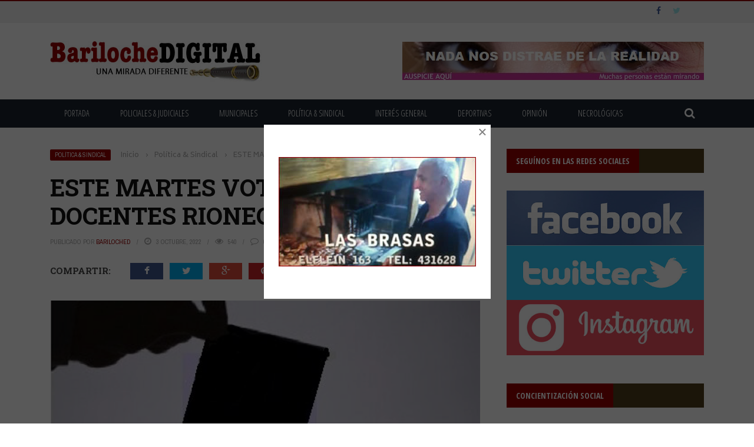

--- FILE ---
content_type: text/html; charset=UTF-8
request_url: https://barilochedigital.com/este-martes-votan-los-docentes-rionegrinos/
body_size: 24278
content:
<!DOCTYPE html>
<html lang="es">
    <head>
    	<meta charset="UTF-8" />
        
        <meta name="viewport" content="width=device-width, initial-scale=1"/>
        
        <meta http-equiv="Content-Type" content="text/html; charset=UTF-8" />
    	
    	    	
    	<link rel="pingback" href="https://barilochedigital.com/xmlrpc.php">
    
    	<title>ESTE MARTES VOTAN LOS DOCENTES RIONEGRINOS &#8211; Bariloche Digital</title>
<meta name='robots' content='max-image-preview:large' />
	<style>img:is([sizes="auto" i], [sizes^="auto," i]) { contain-intrinsic-size: 3000px 1500px }</style>
	
<!-- Open Graph Meta Tags generated by Blog2Social 873 - https://www.blog2social.com -->
<meta property="og:title" content="ESTE MARTES VOTAN LOS DOCENTES RIONEGRINOS"/>
<meta property="og:description" content="Renovarán autoridades en la Unión de Trabajadores de la Educación de Río Negro (UnTER), donde competirán las cuatro listas oficializadas: la Unidad Azul Ar"/>
<meta property="og:url" content="/este-martes-votan-los-docentes-rionegrinos/"/>
<meta property="og:image" content="https://barilochedigital.com/wp-content/uploads/2022/10/urnas-candentes-ok.jpg"/>
<meta property="og:image:width" content="474" />
<meta property="og:image:height" content="498" />
<meta property="og:image:type" content="image/jpeg" />
<!-- Open Graph Meta Tags generated by Blog2Social 873 - https://www.blog2social.com -->

<!-- Twitter Card generated by Blog2Social 873 - https://www.blog2social.com -->
<meta name="twitter:card" content="summary">
<meta name="twitter:title" content="ESTE MARTES VOTAN LOS DOCENTES RIONEGRINOS"/>
<meta name="twitter:description" content="Renovarán autoridades en la Unión de Trabajadores de la Educación de Río Negro (UnTER), donde competirán las cuatro listas oficializadas: la Unidad Azul Ar"/>
<meta name="twitter:image" content="https://barilochedigital.com/wp-content/uploads/2022/10/urnas-candentes-ok.jpg"/>
<!-- Twitter Card generated by Blog2Social 873 - https://www.blog2social.com -->
<meta name="author" content="BarilocheD"/>
<link rel='dns-prefetch' href='//code.jquery.com' />
<link rel='dns-prefetch' href='//fonts.googleapis.com' />
<link rel="alternate" type="application/rss+xml" title="Bariloche Digital &raquo; Feed" href="https://barilochedigital.com/feed/" />
<link rel="alternate" type="application/rss+xml" title="Bariloche Digital &raquo; Feed de los comentarios" href="https://barilochedigital.com/comments/feed/" />
<script type="text/javascript">
/* <![CDATA[ */
window._wpemojiSettings = {"baseUrl":"https:\/\/s.w.org\/images\/core\/emoji\/15.0.3\/72x72\/","ext":".png","svgUrl":"https:\/\/s.w.org\/images\/core\/emoji\/15.0.3\/svg\/","svgExt":".svg","source":{"concatemoji":"https:\/\/barilochedigital.com\/wp-includes\/js\/wp-emoji-release.min.js?ver=6.7.1"}};
/*! This file is auto-generated */
!function(i,n){var o,s,e;function c(e){try{var t={supportTests:e,timestamp:(new Date).valueOf()};sessionStorage.setItem(o,JSON.stringify(t))}catch(e){}}function p(e,t,n){e.clearRect(0,0,e.canvas.width,e.canvas.height),e.fillText(t,0,0);var t=new Uint32Array(e.getImageData(0,0,e.canvas.width,e.canvas.height).data),r=(e.clearRect(0,0,e.canvas.width,e.canvas.height),e.fillText(n,0,0),new Uint32Array(e.getImageData(0,0,e.canvas.width,e.canvas.height).data));return t.every(function(e,t){return e===r[t]})}function u(e,t,n){switch(t){case"flag":return n(e,"\ud83c\udff3\ufe0f\u200d\u26a7\ufe0f","\ud83c\udff3\ufe0f\u200b\u26a7\ufe0f")?!1:!n(e,"\ud83c\uddfa\ud83c\uddf3","\ud83c\uddfa\u200b\ud83c\uddf3")&&!n(e,"\ud83c\udff4\udb40\udc67\udb40\udc62\udb40\udc65\udb40\udc6e\udb40\udc67\udb40\udc7f","\ud83c\udff4\u200b\udb40\udc67\u200b\udb40\udc62\u200b\udb40\udc65\u200b\udb40\udc6e\u200b\udb40\udc67\u200b\udb40\udc7f");case"emoji":return!n(e,"\ud83d\udc26\u200d\u2b1b","\ud83d\udc26\u200b\u2b1b")}return!1}function f(e,t,n){var r="undefined"!=typeof WorkerGlobalScope&&self instanceof WorkerGlobalScope?new OffscreenCanvas(300,150):i.createElement("canvas"),a=r.getContext("2d",{willReadFrequently:!0}),o=(a.textBaseline="top",a.font="600 32px Arial",{});return e.forEach(function(e){o[e]=t(a,e,n)}),o}function t(e){var t=i.createElement("script");t.src=e,t.defer=!0,i.head.appendChild(t)}"undefined"!=typeof Promise&&(o="wpEmojiSettingsSupports",s=["flag","emoji"],n.supports={everything:!0,everythingExceptFlag:!0},e=new Promise(function(e){i.addEventListener("DOMContentLoaded",e,{once:!0})}),new Promise(function(t){var n=function(){try{var e=JSON.parse(sessionStorage.getItem(o));if("object"==typeof e&&"number"==typeof e.timestamp&&(new Date).valueOf()<e.timestamp+604800&&"object"==typeof e.supportTests)return e.supportTests}catch(e){}return null}();if(!n){if("undefined"!=typeof Worker&&"undefined"!=typeof OffscreenCanvas&&"undefined"!=typeof URL&&URL.createObjectURL&&"undefined"!=typeof Blob)try{var e="postMessage("+f.toString()+"("+[JSON.stringify(s),u.toString(),p.toString()].join(",")+"));",r=new Blob([e],{type:"text/javascript"}),a=new Worker(URL.createObjectURL(r),{name:"wpTestEmojiSupports"});return void(a.onmessage=function(e){c(n=e.data),a.terminate(),t(n)})}catch(e){}c(n=f(s,u,p))}t(n)}).then(function(e){for(var t in e)n.supports[t]=e[t],n.supports.everything=n.supports.everything&&n.supports[t],"flag"!==t&&(n.supports.everythingExceptFlag=n.supports.everythingExceptFlag&&n.supports[t]);n.supports.everythingExceptFlag=n.supports.everythingExceptFlag&&!n.supports.flag,n.DOMReady=!1,n.readyCallback=function(){n.DOMReady=!0}}).then(function(){return e}).then(function(){var e;n.supports.everything||(n.readyCallback(),(e=n.source||{}).concatemoji?t(e.concatemoji):e.wpemoji&&e.twemoji&&(t(e.twemoji),t(e.wpemoji)))}))}((window,document),window._wpemojiSettings);
/* ]]> */
</script>
<style id='wp-emoji-styles-inline-css' type='text/css'>

	img.wp-smiley, img.emoji {
		display: inline !important;
		border: none !important;
		box-shadow: none !important;
		height: 1em !important;
		width: 1em !important;
		margin: 0 0.07em !important;
		vertical-align: -0.1em !important;
		background: none !important;
		padding: 0 !important;
	}
</style>
<link rel='stylesheet' id='wp-block-library-css' href='https://barilochedigital.com/wp-includes/css/dist/block-library/style.min.css?ver=6.7.1' type='text/css' media='all' />
<style id='classic-theme-styles-inline-css' type='text/css'>
/*! This file is auto-generated */
.wp-block-button__link{color:#fff;background-color:#32373c;border-radius:9999px;box-shadow:none;text-decoration:none;padding:calc(.667em + 2px) calc(1.333em + 2px);font-size:1.125em}.wp-block-file__button{background:#32373c;color:#fff;text-decoration:none}
</style>
<style id='global-styles-inline-css' type='text/css'>
:root{--wp--preset--aspect-ratio--square: 1;--wp--preset--aspect-ratio--4-3: 4/3;--wp--preset--aspect-ratio--3-4: 3/4;--wp--preset--aspect-ratio--3-2: 3/2;--wp--preset--aspect-ratio--2-3: 2/3;--wp--preset--aspect-ratio--16-9: 16/9;--wp--preset--aspect-ratio--9-16: 9/16;--wp--preset--color--black: #000000;--wp--preset--color--cyan-bluish-gray: #abb8c3;--wp--preset--color--white: #ffffff;--wp--preset--color--pale-pink: #f78da7;--wp--preset--color--vivid-red: #cf2e2e;--wp--preset--color--luminous-vivid-orange: #ff6900;--wp--preset--color--luminous-vivid-amber: #fcb900;--wp--preset--color--light-green-cyan: #7bdcb5;--wp--preset--color--vivid-green-cyan: #00d084;--wp--preset--color--pale-cyan-blue: #8ed1fc;--wp--preset--color--vivid-cyan-blue: #0693e3;--wp--preset--color--vivid-purple: #9b51e0;--wp--preset--gradient--vivid-cyan-blue-to-vivid-purple: linear-gradient(135deg,rgba(6,147,227,1) 0%,rgb(155,81,224) 100%);--wp--preset--gradient--light-green-cyan-to-vivid-green-cyan: linear-gradient(135deg,rgb(122,220,180) 0%,rgb(0,208,130) 100%);--wp--preset--gradient--luminous-vivid-amber-to-luminous-vivid-orange: linear-gradient(135deg,rgba(252,185,0,1) 0%,rgba(255,105,0,1) 100%);--wp--preset--gradient--luminous-vivid-orange-to-vivid-red: linear-gradient(135deg,rgba(255,105,0,1) 0%,rgb(207,46,46) 100%);--wp--preset--gradient--very-light-gray-to-cyan-bluish-gray: linear-gradient(135deg,rgb(238,238,238) 0%,rgb(169,184,195) 100%);--wp--preset--gradient--cool-to-warm-spectrum: linear-gradient(135deg,rgb(74,234,220) 0%,rgb(151,120,209) 20%,rgb(207,42,186) 40%,rgb(238,44,130) 60%,rgb(251,105,98) 80%,rgb(254,248,76) 100%);--wp--preset--gradient--blush-light-purple: linear-gradient(135deg,rgb(255,206,236) 0%,rgb(152,150,240) 100%);--wp--preset--gradient--blush-bordeaux: linear-gradient(135deg,rgb(254,205,165) 0%,rgb(254,45,45) 50%,rgb(107,0,62) 100%);--wp--preset--gradient--luminous-dusk: linear-gradient(135deg,rgb(255,203,112) 0%,rgb(199,81,192) 50%,rgb(65,88,208) 100%);--wp--preset--gradient--pale-ocean: linear-gradient(135deg,rgb(255,245,203) 0%,rgb(182,227,212) 50%,rgb(51,167,181) 100%);--wp--preset--gradient--electric-grass: linear-gradient(135deg,rgb(202,248,128) 0%,rgb(113,206,126) 100%);--wp--preset--gradient--midnight: linear-gradient(135deg,rgb(2,3,129) 0%,rgb(40,116,252) 100%);--wp--preset--font-size--small: 13px;--wp--preset--font-size--medium: 20px;--wp--preset--font-size--large: 36px;--wp--preset--font-size--x-large: 42px;--wp--preset--spacing--20: 0.44rem;--wp--preset--spacing--30: 0.67rem;--wp--preset--spacing--40: 1rem;--wp--preset--spacing--50: 1.5rem;--wp--preset--spacing--60: 2.25rem;--wp--preset--spacing--70: 3.38rem;--wp--preset--spacing--80: 5.06rem;--wp--preset--shadow--natural: 6px 6px 9px rgba(0, 0, 0, 0.2);--wp--preset--shadow--deep: 12px 12px 50px rgba(0, 0, 0, 0.4);--wp--preset--shadow--sharp: 6px 6px 0px rgba(0, 0, 0, 0.2);--wp--preset--shadow--outlined: 6px 6px 0px -3px rgba(255, 255, 255, 1), 6px 6px rgba(0, 0, 0, 1);--wp--preset--shadow--crisp: 6px 6px 0px rgba(0, 0, 0, 1);}:where(.is-layout-flex){gap: 0.5em;}:where(.is-layout-grid){gap: 0.5em;}body .is-layout-flex{display: flex;}.is-layout-flex{flex-wrap: wrap;align-items: center;}.is-layout-flex > :is(*, div){margin: 0;}body .is-layout-grid{display: grid;}.is-layout-grid > :is(*, div){margin: 0;}:where(.wp-block-columns.is-layout-flex){gap: 2em;}:where(.wp-block-columns.is-layout-grid){gap: 2em;}:where(.wp-block-post-template.is-layout-flex){gap: 1.25em;}:where(.wp-block-post-template.is-layout-grid){gap: 1.25em;}.has-black-color{color: var(--wp--preset--color--black) !important;}.has-cyan-bluish-gray-color{color: var(--wp--preset--color--cyan-bluish-gray) !important;}.has-white-color{color: var(--wp--preset--color--white) !important;}.has-pale-pink-color{color: var(--wp--preset--color--pale-pink) !important;}.has-vivid-red-color{color: var(--wp--preset--color--vivid-red) !important;}.has-luminous-vivid-orange-color{color: var(--wp--preset--color--luminous-vivid-orange) !important;}.has-luminous-vivid-amber-color{color: var(--wp--preset--color--luminous-vivid-amber) !important;}.has-light-green-cyan-color{color: var(--wp--preset--color--light-green-cyan) !important;}.has-vivid-green-cyan-color{color: var(--wp--preset--color--vivid-green-cyan) !important;}.has-pale-cyan-blue-color{color: var(--wp--preset--color--pale-cyan-blue) !important;}.has-vivid-cyan-blue-color{color: var(--wp--preset--color--vivid-cyan-blue) !important;}.has-vivid-purple-color{color: var(--wp--preset--color--vivid-purple) !important;}.has-black-background-color{background-color: var(--wp--preset--color--black) !important;}.has-cyan-bluish-gray-background-color{background-color: var(--wp--preset--color--cyan-bluish-gray) !important;}.has-white-background-color{background-color: var(--wp--preset--color--white) !important;}.has-pale-pink-background-color{background-color: var(--wp--preset--color--pale-pink) !important;}.has-vivid-red-background-color{background-color: var(--wp--preset--color--vivid-red) !important;}.has-luminous-vivid-orange-background-color{background-color: var(--wp--preset--color--luminous-vivid-orange) !important;}.has-luminous-vivid-amber-background-color{background-color: var(--wp--preset--color--luminous-vivid-amber) !important;}.has-light-green-cyan-background-color{background-color: var(--wp--preset--color--light-green-cyan) !important;}.has-vivid-green-cyan-background-color{background-color: var(--wp--preset--color--vivid-green-cyan) !important;}.has-pale-cyan-blue-background-color{background-color: var(--wp--preset--color--pale-cyan-blue) !important;}.has-vivid-cyan-blue-background-color{background-color: var(--wp--preset--color--vivid-cyan-blue) !important;}.has-vivid-purple-background-color{background-color: var(--wp--preset--color--vivid-purple) !important;}.has-black-border-color{border-color: var(--wp--preset--color--black) !important;}.has-cyan-bluish-gray-border-color{border-color: var(--wp--preset--color--cyan-bluish-gray) !important;}.has-white-border-color{border-color: var(--wp--preset--color--white) !important;}.has-pale-pink-border-color{border-color: var(--wp--preset--color--pale-pink) !important;}.has-vivid-red-border-color{border-color: var(--wp--preset--color--vivid-red) !important;}.has-luminous-vivid-orange-border-color{border-color: var(--wp--preset--color--luminous-vivid-orange) !important;}.has-luminous-vivid-amber-border-color{border-color: var(--wp--preset--color--luminous-vivid-amber) !important;}.has-light-green-cyan-border-color{border-color: var(--wp--preset--color--light-green-cyan) !important;}.has-vivid-green-cyan-border-color{border-color: var(--wp--preset--color--vivid-green-cyan) !important;}.has-pale-cyan-blue-border-color{border-color: var(--wp--preset--color--pale-cyan-blue) !important;}.has-vivid-cyan-blue-border-color{border-color: var(--wp--preset--color--vivid-cyan-blue) !important;}.has-vivid-purple-border-color{border-color: var(--wp--preset--color--vivid-purple) !important;}.has-vivid-cyan-blue-to-vivid-purple-gradient-background{background: var(--wp--preset--gradient--vivid-cyan-blue-to-vivid-purple) !important;}.has-light-green-cyan-to-vivid-green-cyan-gradient-background{background: var(--wp--preset--gradient--light-green-cyan-to-vivid-green-cyan) !important;}.has-luminous-vivid-amber-to-luminous-vivid-orange-gradient-background{background: var(--wp--preset--gradient--luminous-vivid-amber-to-luminous-vivid-orange) !important;}.has-luminous-vivid-orange-to-vivid-red-gradient-background{background: var(--wp--preset--gradient--luminous-vivid-orange-to-vivid-red) !important;}.has-very-light-gray-to-cyan-bluish-gray-gradient-background{background: var(--wp--preset--gradient--very-light-gray-to-cyan-bluish-gray) !important;}.has-cool-to-warm-spectrum-gradient-background{background: var(--wp--preset--gradient--cool-to-warm-spectrum) !important;}.has-blush-light-purple-gradient-background{background: var(--wp--preset--gradient--blush-light-purple) !important;}.has-blush-bordeaux-gradient-background{background: var(--wp--preset--gradient--blush-bordeaux) !important;}.has-luminous-dusk-gradient-background{background: var(--wp--preset--gradient--luminous-dusk) !important;}.has-pale-ocean-gradient-background{background: var(--wp--preset--gradient--pale-ocean) !important;}.has-electric-grass-gradient-background{background: var(--wp--preset--gradient--electric-grass) !important;}.has-midnight-gradient-background{background: var(--wp--preset--gradient--midnight) !important;}.has-small-font-size{font-size: var(--wp--preset--font-size--small) !important;}.has-medium-font-size{font-size: var(--wp--preset--font-size--medium) !important;}.has-large-font-size{font-size: var(--wp--preset--font-size--large) !important;}.has-x-large-font-size{font-size: var(--wp--preset--font-size--x-large) !important;}
:where(.wp-block-post-template.is-layout-flex){gap: 1.25em;}:where(.wp-block-post-template.is-layout-grid){gap: 1.25em;}
:where(.wp-block-columns.is-layout-flex){gap: 2em;}:where(.wp-block-columns.is-layout-grid){gap: 2em;}
:root :where(.wp-block-pullquote){font-size: 1.5em;line-height: 1.6;}
</style>
<link rel='stylesheet' id='contact-form-7-css' href='https://barilochedigital.com/wp-content/plugins/contact-form-7/includes/css/styles.css?ver=6.1.4' type='text/css' media='all' />
<link rel='stylesheet' id='bkswcss-css' href='https://barilochedigital.com/wp-content/plugins/short-code/css/shortcode.css?ver=6.7.1' type='text/css' media='all' />
<link rel='stylesheet' id='wp-polls-css' href='https://barilochedigital.com/wp-content/plugins/wp-polls/polls-css.css?ver=2.77.3' type='text/css' media='all' />
<style id='wp-polls-inline-css' type='text/css'>
.wp-polls .pollbar {
	margin: 1px;
	font-size: 6px;
	line-height: 8px;
	height: 8px;
	background-image: url('https://barilochedigital.com/wp-content/plugins/wp-polls/images/default/pollbg.gif');
	border: 1px solid #c8c8c8;
}

</style>
<link rel='stylesheet' id='jquery-core-css-css' href='http://code.jquery.com/ui/1.11.4/themes/smoothness/jquery-ui.css?ver=6.7.1' type='text/css' media='all' />
<link rel='stylesheet' id='bootstrap-css-css' href='https://barilochedigital.com/wp-content/themes/gloria/framework/bootstrap/css/bootstrap.css?ver=6.7.1' type='text/css' media='all' />
<link rel='stylesheet' id='fa-css' href='https://barilochedigital.com/wp-content/themes/gloria/css/fonts/awesome-fonts/css/font-awesome.min.css?ver=6.7.1' type='text/css' media='all' />
<link rel='stylesheet' id='gloria-theme-plugins-css' href='https://barilochedigital.com/wp-content/themes/gloria/css/theme_plugins.css?ver=6.7.1' type='text/css' media='all' />
<link rel='stylesheet' id='gloria-style-css' href='https://barilochedigital.com/wp-content/themes/gloria/css/bkstyle.css?ver=6.7.1' type='text/css' media='all' />
<link rel='stylesheet' id='gloria-woocommerce-css' href='https://barilochedigital.com/wp-content/themes/gloria/css/woocommerce_css/woocommerce.css?ver=6.7.1' type='text/css' media='all' />
<link rel='stylesheet' id='gloria-bbpress-css' href='https://barilochedigital.com/wp-content/themes/gloria/css/bbpress_css/bbpress.css?ver=6.7.1' type='text/css' media='all' />
<link rel='stylesheet' id='gloria-responsive-css' href='https://barilochedigital.com/wp-content/themes/gloria/css/responsive.css?ver=6.7.1' type='text/css' media='all' />
<link rel='stylesheet' id='gloria-wpstyle-css' href='https://barilochedigital.com/wp-content/themes/gloria/style.css?ver=6.7.1' type='text/css' media='all' />
<link rel='stylesheet' id='boxzilla-css' href='https://barilochedigital.com/wp-content/plugins/boxzilla/assets/css/styles.css?ver=3.4.5' type='text/css' media='all' />
<link rel='stylesheet' id='redux-google-fonts-gloria_option-css' href='https://fonts.googleapis.com/css?family=Open+Sans%3A300%2C400%2C600%2C700%2C800%2C300italic%2C400italic%2C600italic%2C700italic%2C800italic%7COpen+Sans+Condensed%3A300%2C700%2C300italic%7CArchivo+Narrow%3A400%2C700%2C400italic%2C700italic%7CRoboto+Slab%3A100%2C300%2C400%2C700%7CBiryani%3A200%2C300%2C400%2C600%2C700%2C800%2C900&#038;ver=1753047826' type='text/css' media='all' />
<script type="text/javascript" src="https://barilochedigital.com/wp-includes/js/jquery/jquery.min.js?ver=3.7.1" id="jquery-core-js"></script>
<script type="text/javascript" src="https://barilochedigital.com/wp-includes/js/jquery/jquery-migrate.min.js?ver=3.4.1" id="jquery-migrate-js"></script>
<script type="text/javascript" src="http://code.jquery.com/ui/1.11.4/jquery-ui.js?ver=1" id="ui-core-js-js"></script>
<link rel="https://api.w.org/" href="https://barilochedigital.com/wp-json/" /><link rel="alternate" title="JSON" type="application/json" href="https://barilochedigital.com/wp-json/wp/v2/posts/12903" /><link rel="EditURI" type="application/rsd+xml" title="RSD" href="https://barilochedigital.com/xmlrpc.php?rsd" />
<link rel="canonical" href="https://barilochedigital.com/este-martes-votan-los-docentes-rionegrinos/" />
<link rel='shortlink' href='https://barilochedigital.com/?p=12903' />
<link rel="alternate" title="oEmbed (JSON)" type="application/json+oembed" href="https://barilochedigital.com/wp-json/oembed/1.0/embed?url=https%3A%2F%2Fbarilochedigital.com%2Feste-martes-votan-los-docentes-rionegrinos%2F" />
<link rel="alternate" title="oEmbed (XML)" type="text/xml+oembed" href="https://barilochedigital.com/wp-json/oembed/1.0/embed?url=https%3A%2F%2Fbarilochedigital.com%2Feste-martes-votan-los-docentes-rionegrinos%2F&#038;format=xml" />
        <script type="text/javascript">
            var ajaxurl = 'https://barilochedigital.com/wp-admin/admin-ajax.php';
        </script>
    <script>(()=>{var o=[],i={};["on","off","toggle","show"].forEach((l=>{i[l]=function(){o.push([l,arguments])}})),window.Boxzilla=i,window.boxzilla_queue=o})();</script>    
    <style type='text/css' media="all">
                ::selection {color: #FFF; background: #990000}
        ::-webkit-selection {color: #FFF; background: #990000}
         
             p > a, .article-content p a, .article-content p a:visited, .article-content p a:focus, .article-content li a, .article-content li a:visited, 
             .article-content li a:focus, .content_out.small-post .meta .post-category a, .ticker-title, #top-menu>ul>li:hover, 
             #top-menu>ul>li .sub-menu li:hover, .content_in .meta > div.post-category a,
            .meta .post-category a, .top-nav .bk-links-modal:hover, .bk-lwa-profile .bk-user-data > div:hover,
            .s-post-header .meta > .post-category a, .breadcrumbs .location,
            .error-number h4, .redirect-home,
            .bk-author-box .author-info .bk-author-page-contact a:hover, .bk-blog-content .meta .post-category a, .widget-social-counter ul li .social-icon,
            #pagination .page-numbers, .post-page-links a, .single-page .icon-play:hover, .bk-author-box .author-info h3,
            #wp-calendar tbody td a, #wp-calendar tfoot #prev, .widget-feedburner > h3, 
            a.bk_u_login:hover, a.bk_u_logout:hover, .widget-feedburner .feedburner-inner > h3,
            .meta .post-author a, .content_out.small-post .post-category a, .widget-tabs .cm-header .author-name, blockquote, blockquote:before, 
            /* Title hover */
            .bk-main-feature-inner .bk-small-group .title:hover, .row-type h4:hover, .content_out.small-post h4:hover, 
            .widget-tabs .author-comment-wrap h4:hover, .widget_comment .post-title:hover, .classic-blog-type .post-c-wrap .title:hover, 
            .module-large-blog .post-c-wrap h4:hover, .widget_reviews_tabs .post-list h4:hover, .module-tiny-row .post-c-wrap h4:hover, .pros-cons-title, 
            .article-content p a:hover, .article-content p a:visited, .article-content p a:focus, .s-post-nav .nav-btn h3:hover,
            .widget_recent_entries a:hover, .widget_archive a:hover, .widget_categories a:hover, .widget_meta a:hover, .widget_pages a:hover, .widget_recent_comments a:hover, .widget_nav_menu > div a:hover,
            .widget_rss li a:hover, .widget.timeline-posts li a:hover, .widget.timeline-posts li a:hover .post-date, 
            .bk-header-2 .header-social .social-icon a:hover, .bk-header-90 .header-social .social-icon a:hover,
            /*** Woocommerce ***/
            .woocommerce-page .star-rating span, .woocommerce-page p.stars a, .woocommerce-page div.product form.cart table td .reset_variations:hover,
            .bk_small_cart .widget_shopping_cart .cart_list a:hover,
            /*** BBPRESS ***/
            #subscription-toggle, #subscription-toggle:hover, #bbpress-forums li > a:hover,
            .widget_recent_topics .details .comment-author a, .bbp-author-name, .bbp-author-name:hover, .bbp-author-name:visited, 
            .widget_latest_replies .details .comment-author, .widget_recent_topics .details .post-title:hover, .widget_display_views ul li a:hover, .widget_display_topics ul li a:hover, 
            .widget_display_replies ul li a:hover, .widget_display_forums ul li a:hover, 
            .widget_latest_replies .details h4:hover
            {color: #990000}
            
            .widget_tag_cloud .tagcloud a:hover,
            #comment-submit:hover, .main-nav, 
            #pagination .page-numbers, .post-page-links a, .post-page-links > span, .widget_latest_comments .flex-direction-nav li a:hover,
            #mobile-inner-header, input[type="submit"]:hover, #pagination .page-numbers, .post-page-links a, .post-page-links > span, .bk-login-modal, .lwa-register.lwa-register-default,
            .button:hover, .bk-back-login:hover, .footer .widget-title h3, .footer .widget-tab-titles li.active h3,
            #mobile-inner-header, .readmore a:hover, .loadmore span.ajaxtext:hover, .result-msg a:hover, .top-bar, .widget.timeline-posts li a:hover .meta:before,
            .button:hover, .woocommerce-page input.button.alt:hover, .woocommerce-page input.button:hover, .woocommerce-page div.product form.cart .button:hover,
            .woocommerce-page .woocommerce-message .button:hover, .woocommerce-page a.button:hover, .woocommerce-cart .wc-proceed-to-checkout a.checkout-button:hover,
            .bk_small_cart .woocommerce.widget_shopping_cart .buttons a:hover, .recommend-box h3:after
            {border-color: #990000;}

            .flex-direction-nav li a:hover, #back-top, .module-fw-slider .flex-control-nav li a.flex-active, .related-box h3 a.active,
            .footer .cm-flex .flex-control-paging li a.flex-active, .main-nav #main-menu .menu > li:hover, #main-menu > ul > li.current-menu-item,
            .module-title h2, .page-title h2, .row-type .post-category a, .bk-small-group .post-category a, .module-grid-carousel .bk-carousel-wrap .item-child .post-category a,
            .bk-review-box .bk-overlay span, .bk-score-box, .share-total, #pagination .page-numbers.current, .post-page-links > span, .widget_latest_comments .flex-direction-nav li a:hover,
            .searchform-wrap .search-icon, .module-square-grid .content_in_wrapper, .module-large-blog .post-category a, .result-msg a:hover,
            .readmore a:hover, .module-fw-slider .post-c-wrap .post-category a, .rating-wrap, .inner-cell .innerwrap .post-category a, .module-carousel .post-c-wrap .post-category a, 
            .widget_slider .post-category a, .module-square-grid .post-c-wrap .post-category a, .module-grid .post-c-wrap .post-category a,.module-title .bk-tabs.active a, .classic-blog-type .post-category a, .sidebar-wrap .widget-title h3, .widget-tab-titles li.active h3, 
            .module-fw-slider .post-c-wrap .readmore a:hover, .loadmore span.ajaxtext:hover, .widget_tag_cloud .tagcloud a:hover, .widget.timeline-posts li a:hover .meta:before,
            .s-tags a:hover, .singletop .post-category a, .mCSB_scrollTools .mCSB_dragger .mCSB_dragger_bar, .mCSB_scrollTools .mCSB_dragger:hover .mCSB_dragger_bar, 
            .mCSB_scrollTools .mCSB_dragger:active .mCSB_dragger_bar, .mCSB_scrollTools .mCSB_dragger.mCSB_dragger_onDrag .mCSB_dragger_bar, .widget-postlist .large-post .post-category a,
            input[type="submit"]:hover, .widget-feedburner .feedburner-subscribe:hover button, .bk-back-login:hover, #comment-submit:hover,
            .bk-header-slider .post-c-wrap .readmore a,
            /** Woocommerce **/
            .woocommerce span.onsale, .woocommerce-page span.onsale, .button:hover, .woocommerce-page input.button.alt:hover, .woocommerce-page input.button:hover, .woocommerce-page div.product form.cart .button:hover,
            .woocommerce-page .woocommerce-message .button:hover, .woocommerce-page a.button:hover, .woocommerce-cart .wc-proceed-to-checkout a.checkout-button:hover, 
            .woocommerce-page div.product .summary .product_title span, .woocommerce-page div.product .woocommerce-tabs ul.tabs li.active, 
            .related.products > h2 span, .woocommerce-page #reviews h3 span, .upsells.products > h2 span, .cross-sells > h2 span, .woocommerce-page .cart-collaterals .cart_totals h2 span, 
            .woocommerce-page div.product .summary .product_title span, .woocommerce-page .widget_price_filter .ui-slider .ui-slider-range, 
            .woocommerce-page .widget_price_filter .ui-slider .ui-slider-handle, .product_meta .post-tags a:hover, .widget_display_stats dd strong, 
            .bk_small_cart .woocommerce.widget_shopping_cart .buttons a:hover, .bk_small_cart .cart-contents span,
            /*** BBPRESS ***/
            #bbpress-forums #bbp-search-form .search-icon, .widget_display_search .search-icon, #bbpress-forums div.bbp-topic-tags a:hover
            {background-color: #990000;}
            @-webkit-keyframes rotateplane {
                0% {
                    -webkit-transform: perspective(120px) scaleX(1) scaleY(1);
                    background-color: #990000;
                }
                25% {
                    -webkit-transform: perspective(120px) rotateY(90deg) scaleX(1) scaleY(1);
                    background-color: #990000;
                }
                25.1% {
                    -webkit-transform: perspective(120px) rotateY(90deg) scaleX(-1) scaleY(1);
                    background-color: #333333;
                }
                50% {
                    -webkit-transform: perspective(120px) rotateY(180deg) scaleX(-1) scaleY(1);
                    background-color: #333333;
                }
                75% {
                    -webkit-transform: perspective(120px) rotateY(180deg) rotateX(90deg) scaleX(-1) scaleY(1);
                    background-color: #333333;
                }
                75.1% {
                    -webkit-transform: perspective(120px) rotateY(180deg) rotateX(90deg) scaleX(-1) scaleY(-1);
                    background-color: #990000;
                }
                100% {
                    -webkit-transform: perspective(120px) rotateY(180deg) rotateX(180deg) scaleX(-1) scaleY(-1);
                    background-color: #990000;
                }
            }
            @keyframes rotateplane {
                0% {
                    transform: perspective(120px) rotateX(0deg) rotateY(0deg) scaleX(1) scaleY(1);
                    -webkit-transform: perspective(120px) rotateX(0deg) rotateY(0deg) scaleX(1) scaleY(1);
                    background-color: #990000;
                }
                25% {
                    transform: perspective(120px) rotateX(-90deg) rotateY(0deg) scaleX(1) scaleY(1);
                    -webkit-transform: perspective(120px) rotateX(0deg) rotateY(0deg) scaleX(1) scaleY(1);
                    background-color: #990000;
                }
                25.1% {
                    transform: perspective(120px) rotateX(-90deg) rotateY(0deg) scaleX(1) scaleY(-1);
                    -webkit-transform: perspective(120px) rotateX(-90deg) rotateY(0deg) scaleX(1) scaleY(-1);
                    background-color: #333333;
                }
                50% {
                    transform: perspective(120px) rotateX(-180.1deg) rotateY(0deg) scaleX(1) scaleY(-1);
                    -webkit-transform: perspective(120px) rotateX(-180.1deg) rotateY(0deg) scaleX(1) scaleY(-1);
                    background-color: #333333;
                }
                75% {
                    transform: perspective(120px) rotateX(-180.1deg) rotateY(-90deg) scaleX(1) scaleY(-1);
                    -webkit-transform: perspective(120px) rotateX(-180.1deg) rotateY(-90deg) scaleX(1) scaleY(-1);
                    background-color: #333333;
                }
                75.1% {
                    transform: perspective(120px) rotateX(-180.1deg) rotateY(-90deg) scaleX(-1) scaleY(-1);
                    -webkit-transform: perspective(120px) rotateX(-180.1deg) rotateY(-90deg) scaleX(-1) scaleY(-1);
                    background-color: #990000;
                }
                100% {
                    transform: perspective(120px) rotateX(-180deg) rotateY(-179.9deg) scaleX(-1) scaleY(-1);
                    -webkit-transform: perspective(120px) rotateX(-180deg) rotateY(-179.9deg) scaleX(-1) scaleY(-1);
                    background-color: #990000;
                }
            }
            .content_out .review-score, ::-webkit-scrollbar-thumb, ::-webkit-scrollbar-thumb:window-inactive 
            {background-color: rgba(153,0,0,0.9);}
            
            .footer .cm-flex .flex-control-paging li a
            {background-color: rgba(153,0,0,0.3);}
            

                 
                .widget_most_commented .comments:after 
                {border-right-color: #4F3D19;}
                #main-mobile-menu, .bk-dropdown-menu, .bk-sub-sub-menu, .sub-menu, .bk-mega-menu, .bk-mega-column-menu ,
                .ajax-form input, .module-title .main-title, .sidebar-wrap .widget-title, .widget_most_commented .comments,
                .related-box h3 a, .widget-tab-titles, .bk-tabs-wrapper, .widget-feedburner .feedburner-email, .widget-feedburner .feedburner-subscribe button
                {background-color: #4F3D19;}
            
                            #page-wrap { width: auto; }
                    </style>
        <link rel="icon" href="https://barilochedigital.com/wp-content/uploads/2022/01/cropped-favicon-32x32.jpg" sizes="32x32" />
<link rel="icon" href="https://barilochedigital.com/wp-content/uploads/2022/01/cropped-favicon-192x192.jpg" sizes="192x192" />
<link rel="apple-touch-icon" href="https://barilochedigital.com/wp-content/uploads/2022/01/cropped-favicon-180x180.jpg" />
<meta name="msapplication-TileImage" content="https://barilochedigital.com/wp-content/uploads/2022/01/cropped-favicon-270x270.jpg" />
<style type="text/css" title="dynamic-css" class="options-output">.header-wrap{background-color:transparent;}#top-menu>ul>li, #top-menu>ul>li .sub-menu li, .bk_u_login, .bk_u_logout, .bk-links-modal{font-family:"Open Sans";font-weight:600;font-style:normal;}.header .logo.logo-text h1 a, .module-title h2, .page-title h2, .sidebar-wrap .widget-title h3, .widget-tab-titles h3, .main-nav #main-menu .menu > li, .main-nav #main-menu .menu > li > a, .mega-title h3, .header .logo.logo-text h1, .bk-sub-posts .post-title,
                            .comment-box .comment-author-name, .today-date, .related-box h3, .comment-box .comments-area-title h3, .comment-respond h3, .comments-area .comments-area-title h3, 
                            .bk-author-box .author-info h3, .footer .widget-title h3, .recommend-box h3, .bk-login-title, #footer-menu a, .bk-copyright, 
                            .woocommerce-page div.product .product_title, .woocommerce div.product .woocommerce-tabs ul.tabs li a, .module-title .bk-tabs,
                            .related.products > h2 span, .woocommerce-page #reviews h3 span, .upsells.products > h2 span, .cross-sells > h2 span, 
                            .woocommerce-page .cart-collaterals .cart_totals h2 span, .woocommerce-page div.product .summary .product_title span{font-family:"Open Sans Condensed";font-weight:300;font-style:normal;}.review-score, .bk-criteria-wrap > span, .rating-wrap span, .pros-cons-title{font-family:"Archivo Narrow";font-weight:700;font-style:normal;}.widget-tabs .cm-header, .widget-review-tabs ul li .bk-final-score, .widget-social-counter .counter, .widget-social-counter ul li .data .subscribe, .meta, .post-category, .widget_comment .cm-header div, .comment-box .comment-time, .share-box ul li .share-item__value,.share-box .bk-share .share-item__valuem, .share-total, .loadmore span.ajaxtext, .bk-search-content .nothing-respond, .share-sticky .total-share-wrap{font-family:"Archivo Narrow";font-weight:400;font-style:normal;}h1, h2, h3, h4, h5, #mobile-top-menu > ul > li, #mobile-menu > ul > li, .widget_display_stats dt,
                            .widget_display_views ul li a, .widget_display_topics ul li a, .widget_display_replies ul li a, 
                            .widget_display_forums ul li a, .widget_loginwithajaxwidget .bk-user-data ,.bk-share-box-top > span{font-family:"Roboto Slab";font-weight:700;font-style:normal;}body, textarea, input, p, .ticker-wrapper h4,
                            .entry-excerpt, .comment-text, .comment-author, .article-content,
                            .comments-area, .tag-list, .bk-mega-menu .bk-sub-posts .feature-post .menu-post-item .post-date, .comments-area small{font-family:Biryani;font-weight:400;font-style:normal;}</style>    </head>
    
    <body class="post-template-default single single-post postid-12903 single-format-standard">
        <div id="page-wrap" class= 'wide'>
        <div id="main-mobile-menu">
            <div class="block">
                <div id="mobile-inner-header">
                    <h3 class="menu-title">
                        Bariloche Digital                    </h3>
                    <a class="mobile-menu-close" href="#" title="Close"><i class="fa fa-long-arrow-left"></i></a>
                </div>
                                     <div class="top-menu">
                        <h3 class="menu-location-title">
                            Top Menu                        </h3>
                    <div class="menu"><ul>
<li class="page_item page-item-208"><a href="https://barilochedigital.com/">Bariloche Digital</a></li>
<li class="page_item page-item-1652"><a href="https://barilochedigital.com/contacto-bariloche-digital/">Contacto</a></li>
</ul></div>
                    </div>
                                <div class="main-menu">
                    <h3 class="menu-location-title">
                        Main Menu                    </h3>
                    <div id="mobile-menu" class="menu-main-menu-container"><ul id="menu-main-menu" class="menu"><li id="menu-item-520" class="menu-item menu-item-type-post_type menu-item-object-page menu-item-home menu-item-520"><a href="https://barilochedigital.com/">Portada</a></li>
<li id="menu-item-1666" class="menu-item menu-item-type-taxonomy menu-item-object-category menu-item-1666 menu-category-1"><a href="https://barilochedigital.com/category/policiales-judiciales/">Policiales &#038; Judiciales</a></li>
<li id="menu-item-1665" class="menu-item menu-item-type-custom menu-item-object-custom menu-item-has-children menu-item-1665"><a href="#">Municipales</a>
<ul class="sub-menu">
	<li id="menu-item-1482" class="menu-item menu-item-type-taxonomy menu-item-object-category menu-item-1482 menu-category-90"><a href="https://barilochedigital.com/category/regionales/">Regionales</a></li>
	<li id="menu-item-710" class="menu-item menu-item-type-taxonomy menu-item-object-category menu-item-710 menu-category-4"><a href="https://barilochedigital.com/category/argentinagobierno/">Argentina &#038; Gobiernos</a></li>
	<li id="menu-item-728" class="menu-item menu-item-type-taxonomy menu-item-object-category menu-item-728 menu-category-85"><a href="https://barilochedigital.com/category/del-exterior/">Del Exterior</a></li>
</ul>
</li>
<li id="menu-item-1728" class="menu-item menu-item-type-taxonomy menu-item-object-category current-post-ancestor current-menu-parent current-post-parent menu-item-1728 menu-category-99"><a href="https://barilochedigital.com/category/politica/">Política &#038; Sindical</a></li>
<li id="menu-item-684" class="menu-item menu-item-type-taxonomy menu-item-object-category menu-item-684 menu-category-10"><a href="https://barilochedigital.com/category/interes-general/">Interés General</a></li>
<li id="menu-item-1729" class="menu-item menu-item-type-taxonomy menu-item-object-category menu-item-1729 menu-category-97"><a href="https://barilochedigital.com/category/deportivas/">Deportivas</a></li>
<li id="menu-item-111" class="menu-item menu-item-type-taxonomy menu-item-object-category menu-item-111 menu-category-9"><a href="https://barilochedigital.com/category/opinion/">Opinión</a></li>
<li id="menu-item-1740" class="menu-item menu-item-type-taxonomy menu-item-object-category menu-item-1740 menu-category-100"><a href="https://barilochedigital.com/category/necrologicas/">Necrológicas</a></li>
</ul></div>                </div>
            </div>
        </div>
        <div id="page-inner-wrap">
            <div class="page-cover mobile-menu-close"></div>
            <div class="bk-page-header">
                <div class="header-wrap header-1">
                    <div class="top-bar" style="display: ;">
                        <div class="bkwrapper container">
                                                            <div class="top-nav clearfix">
                                                                                                                                                                    				<div class="header-social">
                    					<ul class="clearfix">
                    						                    							<li class="social-icon fb"><a class="bk-tipper-bottom" data-title="Facebook" href="https://www.facebook.com/barilochedigital/" target="_blank"><i class="fa fa-facebook"></i></a></li>
                    						                    						
                    						                    							<li class="social-icon twitter"><a class="bk-tipper-bottom" data-title="Twitter" href="https://mobile.twitter.com/barilochedigtal" target="_blank"><i class="fa fa-twitter"></i></a></li>
                    						                    						
                    						                    						
                    						                    						
                    						                    						
                    						                    						
                    						                    						
                    						      							
                    						                                    
                                                                                        
                                                                                        
                                                                						
                    					</ul>
                    				</div>
                    
                                      
                                </div><!--top-nav-->
                                                    </div>
                    </div><!--top-bar-->
        
                    <div class="header container">
                        <div class="row">
                            <div class="col-md-12">
                    			<div class="header-inner ">
     			                   <!-- logo open -->
                                                                    			<div class="logo">
                                            <h1>
                                                <a href="https://barilochedigital.com">
                                                    <img src="https://barilochedigital.com/wp-content/uploads/2022/01/logo.jpg" alt="logo"/>
                                                </a>
                                            </h1>
                            			</div>
                            			<!-- logo close -->
                                                                                                                            <!-- header-banner open -->                             
                                			<div class="header-banner">
                                                                                                <a class="ads-banner-link" target="_blank" href="#">
                                    				    <img class="ads-banner" src="https://barilochedigital.com/banners/banner-grande-ok.jpg" alt="Header Banner"/>
                                                    </a>
                                                 
                                			</div>                            
                                			<!-- header-banner close -->
                                                                        </div>
                            </div>
                        </div>
                    </div>
                    <!-- nav open -->
            		<nav class="main-nav">
                        <div class="main-nav-inner bkwrapper container">
                            <div class="main-nav-container clearfix">
                                    <div class="main-nav-wrap">
                                        <div class="mobile-menu-wrap">
                                            <h3 class="menu-title">
                                                Bariloche Digital                                            </h3>
                                            <a class="mobile-nav-btn" id="nav-open-btn"><i class="fa fa-bars"></i></a>  
                                        </div>
                                        
                                        <div id="main-menu" class="menu-main-menu-container"><ul id="menu-main-menu-1" class="menu"><li class="menu-item menu-item-type-post_type menu-item-object-page menu-item-home menu-item-520"><a href="https://barilochedigital.com/">Portada</a></li>
<li class="menu-item menu-item-type-taxonomy menu-item-object-category menu-item-1666 menu-category-1"><a href="https://barilochedigital.com/category/policiales-judiciales/">Policiales &#038; Judiciales</a></li>
<li class="menu-item menu-item-type-custom menu-item-object-custom menu-item-has-children menu-item-1665"><a href="#">Municipales</a><div class="bk-dropdown-menu"><div class="bk-sub-menu-wrap"><ul class="bk-sub-menu clearfix">	<li class="menu-item menu-item-type-taxonomy menu-item-object-category menu-item-1482 menu-category-90"><a href="https://barilochedigital.com/category/regionales/">Regionales</a></li>
	<li class="menu-item menu-item-type-taxonomy menu-item-object-category menu-item-710 menu-category-4"><a href="https://barilochedigital.com/category/argentinagobierno/">Argentina &#038; Gobiernos</a></li>
	<li class="menu-item menu-item-type-taxonomy menu-item-object-category menu-item-728 menu-category-85"><a href="https://barilochedigital.com/category/del-exterior/">Del Exterior</a></li>
</ul></div></div></li>
<li class="menu-item menu-item-type-taxonomy menu-item-object-category current-post-ancestor current-menu-parent current-post-parent menu-item-1728 menu-category-99"><a href="https://barilochedigital.com/category/politica/">Política &#038; Sindical</a></li>
<li class="menu-item menu-item-type-taxonomy menu-item-object-category menu-item-684 menu-category-10"><a href="https://barilochedigital.com/category/interes-general/">Interés General</a></li>
<li class="menu-item menu-item-type-taxonomy menu-item-object-category menu-item-1729 menu-category-97"><a href="https://barilochedigital.com/category/deportivas/">Deportivas</a></li>
<li class="menu-item menu-item-type-taxonomy menu-item-object-category menu-item-111 menu-category-9"><a href="https://barilochedigital.com/category/opinion/">Opinión</a></li>
<li class="menu-item menu-item-type-taxonomy menu-item-object-category menu-item-1740 menu-category-100"><a href="https://barilochedigital.com/category/necrologicas/">Necrológicas</a></li>
</ul></div>                                    </div>
                                    <div class="ajax-search-wrap"><div id="ajax-form-search" class="ajax-search-icon"><i class="fa fa-search"></i></div><form class="ajax-form" method="get" action="https://barilochedigital.com/"><fieldset><input id="search-form-text" type="text" autocomplete="off" class="field" name="s" value="" placeholder="Buscar en el Sitio..."></fieldset></form> <div id="ajax-search-result"></div></div> 
                            </div>    
                        </div><!-- main-nav-inner -->       
            		</nav>
                    <!-- nav close --> 
        		</div>                
                <!-- ticker open -->
                                <!-- ticker close -->
            </div>                
            
            <!-- backtop open -->
    		                <div id="back-top"><i class="fa fa-long-arrow-up"></i></div>
                		<!-- backtop close -->                                <div class="single-page sidebar-right">
                    <div class="article-wrap bkwrapper container" itemscope itemtype="http://schema.org/Article">
                  
                       
                <div class="article-content-wrap">
                    <div class="row bksection bk-in-single-page clearfix">
                        <div class="main col-md-8">
                                                            <div class="singletop">
                                    <div class="post-category"><a href="https://barilochedigital.com/category/politica/">Política &amp; Sindical</a></div>                                    <div class="bk-breadcrumbs-wrap"><div class="breadcrumbs"><span itemscope itemtype="http://data-vocabulary.org/Breadcrumb"><a itemprop="url" href="https://barilochedigital.com//"><span itemprop="title">Inicio</span></a></span><span class="delim">&rsaquo;</span><span itemscope itemtype="http://data-vocabulary.org/Breadcrumb"><a itemprop="url"  href="https://barilochedigital.com/category/politica/"><span itemprop="title">Política &amp; Sindical</span></a></span><span class="delim">&rsaquo;</span><span class="current">ESTE MARTES VOTAN LOS DOCENTES RIONEGRINOS</span></div></div>                                </div>
                                <div class="s_header_wraper">
                                    <div class="s-post-header"><h1 itemprop=&quot;headline&quot;> ESTE MARTES VOTAN LOS DOCENTES RIONEGRINOS</h1>
                                        <div class="meta"><div class="post-author">Publicado por <a href="https://barilochedigital.com/author/bariloched/">BarilocheD</a></div><div class="post-date"><i class="fa fa-clock-o"></i>3 octubre, 2022</div><div class="views"><i class="fa fa-eye"></i>540</div><div class="comments"><i class="fa fa-comment-o"></i>0</div></div>                                    </div>
                                </div><!-- end single header -->  
                              
                                                       
                                <div class="bk-share-box-top"> 
                                    <span>Compartir:</span>
                                                <div class="share-box-wrap">
                <div class="share-box">
                    <ul class="social-share">
                                                    <li class="bk_facebook_share"><a onClick="window.open('http://www.facebook.com/sharer.php?u=https%3A%2F%2Fbarilochedigital.com%2Feste-martes-votan-los-docentes-rionegrinos%2F','Facebook','width=600,height=300,left='+(screen.availWidth/2-300)+',top='+(screen.availHeight/2-150)+''); return false;" href="http://www.facebook.com/sharer.php?u=https%3A%2F%2Fbarilochedigital.com%2Feste-martes-votan-los-docentes-rionegrinos%2F"><div class="share-item__icon"><i class="fa fa-facebook " title="Facebook"></i></div></a></li>
                                                                            <li class="bk_twitter_share"><a onClick="window.open('http://twitter.com/share?url=https%3A%2F%2Fbarilochedigital.com%2Feste-martes-votan-los-docentes-rionegrinos%2F&amp;text=ESTE%20MARTES%20VOTAN%20LOS%20DOCENTES%20RIONEGRINOS','Twitter share','width=600,height=300,left='+(screen.availWidth/2-300)+',top='+(screen.availHeight/2-150)+''); return false;" href="http://twitter.com/share?url=https%3A%2F%2Fbarilochedigital.com%2Feste-martes-votan-los-docentes-rionegrinos%2F&amp;text=ESTE%20MARTES%20VOTAN%20LOS%20DOCENTES%20RIONEGRINOS"><div class="share-item__icon"><i class="fa fa-twitter " title="Twitter"></i></div></a></li>
                                                                            <li class="bk_gplus_share"><a onClick="window.open('https://plus.google.com/share?url=https%3A%2F%2Fbarilochedigital.com%2Feste-martes-votan-los-docentes-rionegrinos%2F','Google plus','width=585,height=666,left='+(screen.availWidth/2-292)+',top='+(screen.availHeight/2-333)+''); return false;" href="https://plus.google.com/share?url=https%3A%2F%2Fbarilochedigital.com%2Feste-martes-votan-los-docentes-rionegrinos%2F"><div class="share-item__icon"><i class="fa fa-google-plus " title="Google Plus"></i></div></a></li>
                                                                            <li class="bk_pinterest_share"><a href='javascript:void((function()%7Bvar%20e=document.createElement(&apos;script&apos;);e.setAttribute(&apos;type&apos;,&apos;text/javascript&apos;);e.setAttribute(&apos;charset&apos;,&apos;UTF-8&apos;);e.setAttribute(&apos;src&apos;,&apos;http://assets.pinterest.com/js/pinmarklet.js?r=&apos;+Math.random()*99999999);document.body.appendChild(e)%7D)());'><div class="share-item__icon"><i class="fa fa-pinterest " title="Pinterest"></i></div></a></li>
                                                                                                    <li class="bk_linkedin_share"><a onClick="window.open('http://www.linkedin.com/shareArticle?mini=true&amp;url=https%3A%2F%2Fbarilochedigital.com%2Feste-martes-votan-los-docentes-rionegrinos%2F','Linkedin','width=863,height=500,left='+(screen.availWidth/2-431)+',top='+(screen.availHeight/2-250)+''); return false;" href="http://www.linkedin.com/shareArticle?mini=true&amp;url=https%3A%2F%2Fbarilochedigital.com%2Feste-martes-votan-los-docentes-rionegrinos%2F"><div class="share-item__icon"><i class="fa fa-linkedin " title="Linkedin"></i></div></a></li>
                                     
                    </ul>
                </div>
            </div>
                                         </div>                 
                                        
                            <header id="bk-normal-feat" class="clearfix"><div class="s-feat-img"><img width="474" height="400" src="https://barilochedigital.com/wp-content/uploads/2022/10/urnas-candentes-ok-474x400.jpg" class="attachment-gloria_660_400 size-gloria_660_400 wp-post-image" alt="" decoding="async" fetchpriority="high" /></div></header>                                                        
                            <div class="article-content  clearfix" itemprop="articleBody">
    <!-- ARTICAL CONTENT -->
                                                                <p style="text-align: justify;">Renovarán autoridades en la Unión de Trabajadores de la Educación de Río Negro (UnTER), donde competirán las cuatro listas oficializadas: la Unidad Azul Arancibia, Celeste y Blanca, Frente Antiburocrático y Frente de Unidad Docente.</p>
<p style="text-align: justify;">Están en condiciones de sufragar 17.600 docentes sobre un padrón de 18.100 afiliados, en unos comicios que vienen con el antecedente de la pugna interna sobre diferentes miradas y estrategias en las relaciones con el gobierno en el marco de la discusión salarial, donde el oficialismo del sector Azul Arancibia se vio compelido por el resto de los sectores internos a mantener una posición más intransigente, que finalmente culminó en un acuerdo paritario en términos similares al resto de los estatales.</p>
<p style="text-align: justify;">La lista Unidad Azul Arancibia presenta como candidata a Secretaria General a Silvana Inostroza, de Villa Regina; para la Secretaría Adjunta a Gustavo Cifuentes, de Sierra Grande y en la Secretaría Gremial y de Organización a María Castañeda, de Jacobacci. Estuvo avalada por 1796 adhesiones.</p>
<p style="text-align: justify;">La lista del Frente de Unidad Docente lleva como Secretaria General a Mónica San Martín, de El Bolsón; en la Secretaría Adjunta a Barbara Palumbo, de Cipolletti y en la Secretaría Gremial y de Organización a Pedro Ortega de Allen. Presentaron 730 avales.</p>
<p style="text-align: justify;">La lista Celeste y Blanca tiene como candidato a la Secretaría General a Jorge Molina, de Bariloche; a la Secretaría Adjunta a Cristina Passarelli, de Viedma y en la Secretaría Gremial y de Organización a Soledad Andrade de General Roca. Con 838 avales.</p>
<p style="text-align: justify;">A su vez, El Frente Antiburocrático propone como Secretaria General a Laura Ortiz López, de la Seccional Valle Medio; en la Secretaría Adjunta a Fabián Oliva y en la Secretaría Gremial y de Organización a Leticia Ávila, ambos de Cipolletti. tuvieron 607 avales.</p>
<p style="text-align: justify;">En la elección de UnTER de mañana se renuevan el Consejo Directivo Central; la Comisión Revisora de Cuentas; el Consejo de Administración de Ipross; la Junta de Disciplina; los Delegados/as al Departamento de Salud en la Escuela y los Congresales a CTERA.</p>
                                                            </div><!-- end article content --> 
                            <!-- TAGS -->
                            <!-- NAV -->
                         
                                    <div class="s-post-nav clearfix"><div class="nav-btn nav-prev"><div class="nav-title clearfix"><span class="icon"><i class="fa fa-long-arrow-left"></i></span><span>Articulo Anterior</span><h3><a href="https://barilochedigital.com/el-estado-soy-yo/">«EL ESTADO SOY YO»</a></h3></div></div><div class="nav-btn nav-next"><div class="nav-title clearfix"><span class="icon"><i class="fa fa-long-arrow-right"></i></span><span>Articulo Siguiente</span><h3><a href="https://barilochedigital.com/estan-desalojando-a-los-violentos-de-villa-masardi/">ESTÁN DESALOJANDO A LOS VIOLENTOS DE VILLA ...</a></h3></div></div></div>                                                                <!-- SHARE BOX -->
                                                                                            
                            <div class="share-box-wrap"><div class="share-box"><div class="share-total-wrap"><div class="share-total"><div class="share-total__value">0</div><div class="share-total__title">Compartir</div></div></div><!-- End share-total-wrap --><ul class="social-share"><li id="facebook" class="bk-share bk_facebook_share" data-url="https://barilochedigital.com/este-martes-votan-los-docentes-rionegrinos/" data-text="ESTE MARTES VOTAN LOS DOCENTES RIONEGRINOS" data-title="Like"><div class="share-item__icon"><a onClick="window.open('http://www.facebook.com/sharer.php?u=https%3A%2F%2Fbarilochedigital.com%2Feste-martes-votan-los-docentes-rionegrinos%2F','Facebook','width=600,height=300,left='+(screen.availWidth/2-300)+',top='+(screen.availHeight/2-150)+''); return false;" href="http://www.facebook.com/sharer.php?u=https%3A%2F%2Fbarilochedigital.com%2Feste-martes-votan-los-docentes-rionegrinos%2F"><i class="fa fa-facebook " title="Facebook"></i></a></div><div class="share-item__value">0</div></li><li class="bk_twitter_share"><div class="share-item__icon"><a onClick="window.open('http://twitter.com/share?url=https%3A%2F%2Fbarilochedigital.com%2Feste-martes-votan-los-docentes-rionegrinos%2F&amp;text=ESTE%20MARTES%20VOTAN%20LOS%20DOCENTES%20RIONEGRINOS','Twitter share','width=600,height=300,left='+(screen.availWidth/2-300)+',top='+(screen.availHeight/2-150)+''); return false;" href="http://twitter.com/share?url=https%3A%2F%2Fbarilochedigital.com%2Feste-martes-votan-los-docentes-rionegrinos%2F&amp;text=ESTE%20MARTES%20VOTAN%20LOS%20DOCENTES%20RIONEGRINOS"><i class="fa fa-twitter " title="Tweet"></i></a></div><div class="bk-twitter-share-icon">+</div></li><li id="gplus" class="bk-share bk_gplus_share" data-url="https://barilochedigital.com/este-martes-votan-los-docentes-rionegrinos/" data-text="ESTE MARTES VOTAN LOS DOCENTES RIONEGRINOS" data-title="G+"><div class="share-item__icon"><a onClick="window.open('https://plus.google.com/share?url=https%3A%2F%2Fbarilochedigital.com%2Feste-martes-votan-los-docentes-rionegrinos%2F','Google plus','width=585,height=666,left='+(screen.availWidth/2-292)+',top='+(screen.availHeight/2-333)+''); return false;" href="https://plus.google.com/share?url=https%3A%2F%2Fbarilochedigital.com%2Feste-martes-votan-los-docentes-rionegrinos%2F"><i class="fa fa-google-plus " title="Google Plus"></i></a></div><div class="share-item__value">0</div></li><li id="pinterest" class="bk-share bk_pinterest_share" data-url="https://barilochedigital.com/este-martes-votan-los-docentes-rionegrinos/" data-text="ESTE MARTES VOTAN LOS DOCENTES RIONEGRINOS" data-title="Pinterest"><div class="share-item__icon"><a href="javascript:void((function()%7Bvar%20e=document.createElement(&apos;script&apos;);e.setAttribute(&apos;type&apos;,&apos;text/javascript&apos;);e.setAttribute(&apos;charset&apos;,&apos;UTF-8&apos;);e.setAttribute(&apos;src&apos;,&apos;http://assets.pinterest.com/js/pinmarklet.js?r=&apos;+Math.random()*99999999);document.body.appendChild(e)%7D)());"><i class="fa fa-pinterest " title="Pinterest"></i></a></div><div class="share-item__value">0</div></li><li id="linkedin" class="bk-share bk_linkedin_share" data-url="https://barilochedigital.com/este-martes-votan-los-docentes-rionegrinos/" data-text="ESTE MARTES VOTAN LOS DOCENTES RIONEGRINOS" data-title="Linkedin"><div class="share-item__icon"><a onClick="window.open('http://www.linkedin.com/shareArticle?mini=true&amp;url=https%3A%2F%2Fbarilochedigital.com%2Feste-martes-votan-los-docentes-rionegrinos%2F','Linkedin','width=863,height=500,left='+(screen.availWidth/2-431)+',top='+(screen.availHeight/2-250)+''); return false;" href="http://www.linkedin.com/shareArticle?mini=true&amp;url=https%3A%2F%2Fbarilochedigital.com%2Feste-martes-votan-los-docentes-rionegrinos%2F"><i class="fa fa-linkedin " title="Linkedin"></i></a></div><div class="share-item__value">0</div></li></ul></div></div>                            <!-- AUTHOR BOX -->
                                                <meta itemprop="author" content="3"><span style="display: none;" itemprop="author" itemscope itemtype="https://schema.org/Person"><meta itemprop="name" content="BarilocheD"></span><meta itemprop="headline " content="ESTE MARTES VOTAN LOS DOCENTES RIONEGRINOS"><meta itemprop="datePublished" content="2022-10-03T22:00:36+00:00"><meta itemprop="dateModified" content="2022-10-03T22:07:33-03:00"><meta itemscope itemprop="mainEntityOfPage" content="" itemType="https://schema.org/WebPage" itemid="https://barilochedigital.com/este-martes-votan-los-docentes-rionegrinos/"/><span style="display: none;" itemprop="publisher" itemscope itemtype="https://schema.org/Organization"><span style="display: none;" itemprop="logo" itemscope itemtype="https://schema.org/ImageObject"><meta itemprop="url" content="https://barilochedigital.com/wp-content/uploads/2022/01/logo.jpg"></span><meta itemprop="name" content="Bariloche Digital"></span><span style="display: none;" itemprop="image" itemscope itemtype="https://schema.org/ImageObject"><meta itemprop="url" content="https://barilochedigital.com/wp-content/uploads/2022/10/urnas-candentes-ok.jpg"><meta itemprop="width" content="474"><meta itemprop="height" content="498"></span><meta itemprop="interactionCount" content="UserComments:0"/>    <!-- RELATED POST -->
                          
                            <div class="related-box">
                                <h3>
                                    <a id="s-related-article-tab" class="related-tab 12903 active" href="#">Artículos Relacionados</a>
                                    <a id="s-more-from-author" class="related-tab 12903 " href="#">Más Artículos del Autor</a>
                                </h3>
                                <div class="bk-related-posts"><ul class="related-posts row clearfix"><li class="item row-type content_out col-md-4 col-sm-4 hasPostThumbnail"><div class="thumb hide-thumb"><a href="https://barilochedigital.com/juntos-cerro-el-ano-con-un-multitudinario-acto-de-la-juventud/"><img width="660" height="400" src="https://barilochedigital.com/wp-content/uploads/2022/12/were-jtos-somos-rn-660x400.jpg" class="attachment-gloria_660_400 size-gloria_660_400 wp-post-image" alt="" decoding="async" srcset="https://barilochedigital.com/wp-content/uploads/2022/12/were-jtos-somos-rn-660x400.jpg 660w, https://barilochedigital.com/wp-content/uploads/2022/12/were-jtos-somos-rn-800x485.jpg 800w" sizes="(max-width: 660px) 100vw, 660px" /></a> <!-- close a tag --></div> <!-- close thumb --><div class="post-category"><a href="https://barilochedigital.com/category/politica/">Política &amp; Sindical</a></div><div class="post-c-wrap"><h4><a itemprop="url" href="https://barilochedigital.com/juntos-cerro-el-ano-con-un-multitudinario-acto-de-la-juventud/">JUNTOS CERRÓ EL AÑO CON UN MULTITUDINARIO ACTO DE LA JUVENTUD</a></h4><div class="meta"><div class="post-date"><i class="fa fa-clock-o"></i>4 diciembre, 2022</div><div class="post-author">Publicado por <a href="https://barilochedigital.com/author/bariloched/">BarilocheD</a></div></div></div></li><li class="item row-type content_out col-md-4 col-sm-4 hasPostThumbnail"><div class="thumb hide-thumb"><a href="https://barilochedigital.com/era-imperioso-recuperar-el-poder-adquisitivo-de-la-poblacion/"><img width="449" height="339" src="https://barilochedigital.com/wp-content/uploads/2023/09/Acavallo-Julio.jpg" class="attachment-gloria_660_400 size-gloria_660_400 wp-post-image" alt="" decoding="async" srcset="https://barilochedigital.com/wp-content/uploads/2023/09/Acavallo-Julio.jpg 449w, https://barilochedigital.com/wp-content/uploads/2023/09/Acavallo-Julio-300x227.jpg 300w, https://barilochedigital.com/wp-content/uploads/2023/09/Acavallo-Julio-400x302.jpg 400w" sizes="(max-width: 449px) 100vw, 449px" /></a> <!-- close a tag --></div> <!-- close thumb --><div class="post-category"><a href="https://barilochedigital.com/category/politica/">Política &amp; Sindical</a></div><div class="post-c-wrap"><h4><a itemprop="url" href="https://barilochedigital.com/era-imperioso-recuperar-el-poder-adquisitivo-de-la-poblacion/">“ERA IMPERIOSO RECUPERAR EL PODER ADQUISITIVO DE LA POBLACIÓN”</a></h4><div class="meta"><div class="post-date"><i class="fa fa-clock-o"></i>18 septiembre, 2023</div><div class="post-author">Publicado por <a href="https://barilochedigital.com/author/bariloched/">BarilocheD</a></div></div></div></li><li class="item row-type content_out col-md-4 col-sm-4 hasPostThumbnail"><div class="thumb hide-thumb"><a href="https://barilochedigital.com/reforma-a-la-ley-electoral-provincial/"><img width="581" height="289" src="https://barilochedigital.com/wp-content/uploads/2022/10/Legis-Bloque-JSRN.png" class="attachment-gloria_660_400 size-gloria_660_400 wp-post-image" alt="" decoding="async" loading="lazy" srcset="https://barilochedigital.com/wp-content/uploads/2022/10/Legis-Bloque-JSRN.png 581w, https://barilochedigital.com/wp-content/uploads/2022/10/Legis-Bloque-JSRN-300x149.png 300w, https://barilochedigital.com/wp-content/uploads/2022/10/Legis-Bloque-JSRN-400x199.png 400w" sizes="auto, (max-width: 581px) 100vw, 581px" /></a> <!-- close a tag --></div> <!-- close thumb --><div class="post-category"><a href="https://barilochedigital.com/category/politica/">Política &amp; Sindical</a></div><div class="post-c-wrap"><h4><a itemprop="url" href="https://barilochedigital.com/reforma-a-la-ley-electoral-provincial/">REFORMA A LA LEY ELECTORAL PROVINCIAL</a></h4><div class="meta"><div class="post-date"><i class="fa fa-clock-o"></i>15 octubre, 2022</div><div class="post-author">Publicado por <a href="https://barilochedigital.com/author/bariloched/">BarilocheD</a></div></div></div></li><li class="item row-type content_out col-md-4 col-sm-4 hasPostThumbnail"><div class="thumb hide-thumb"><a href="https://barilochedigital.com/el-justicalismo-de-rio-negro-no-se-vende/"><img width="448" height="400" src="https://barilochedigital.com/wp-content/uploads/2022/06/Costa-Brutten-Leandro-448x400.jpg" class="attachment-gloria_660_400 size-gloria_660_400 wp-post-image" alt="" decoding="async" loading="lazy" /></a> <!-- close a tag --></div> <!-- close thumb --><div class="post-category"><a href="https://barilochedigital.com/category/politica/">Política &amp; Sindical</a></div><div class="post-c-wrap"><h4><a itemprop="url" href="https://barilochedigital.com/el-justicalismo-de-rio-negro-no-se-vende/">EL JUSTICALISMO DE RIO NEGRO NO SE VENDE</a></h4><div class="meta"><div class="post-date"><i class="fa fa-clock-o"></i>11 junio, 2022</div><div class="post-author">Publicado por <a href="https://barilochedigital.com/author/bariloched/">BarilocheD</a></div></div></div></li><li class="item row-type content_out col-md-4 col-sm-4 hasPostThumbnail"><div class="thumb hide-thumb"><a href="https://barilochedigital.com/interna-del-pj-aflora-eternamente-en-rio-negro/"><img width="637" height="271" src="https://barilochedigital.com/wp-content/uploads/2022/06/logo-mov-evita.jpg" class="attachment-gloria_660_400 size-gloria_660_400 wp-post-image" alt="" decoding="async" loading="lazy" srcset="https://barilochedigital.com/wp-content/uploads/2022/06/logo-mov-evita.jpg 637w, https://barilochedigital.com/wp-content/uploads/2022/06/logo-mov-evita-300x128.jpg 300w, https://barilochedigital.com/wp-content/uploads/2022/06/logo-mov-evita-400x170.jpg 400w" sizes="auto, (max-width: 637px) 100vw, 637px" /></a> <!-- close a tag --></div> <!-- close thumb --><div class="post-category"><a href="https://barilochedigital.com/category/politica/">Política &amp; Sindical</a></div><div class="post-c-wrap"><h4><a itemprop="url" href="https://barilochedigital.com/interna-del-pj-aflora-eternamente-en-rio-negro/">INTERNA DEL PJ AFLORA ETERNAMENTE EN RIO NEGRO</a></h4><div class="meta"><div class="post-date"><i class="fa fa-clock-o"></i>10 junio, 2022</div><div class="post-author">Publicado por <a href="https://barilochedigital.com/author/bariloched/">BarilocheD</a></div></div></div></li><li class="item row-type content_out col-md-4 col-sm-4 hasPostThumbnail"><div class="thumb hide-thumb"><a href="https://barilochedigital.com/tortoriello-y-cia-cambian-de-identidad-y-la-presentan-en-bariloche/"><img width="660" height="400" src="https://barilochedigital.com/wp-content/uploads/2022/10/Tortorielo-Pichetismo-660x400.jpg" class="attachment-gloria_660_400 size-gloria_660_400 wp-post-image" alt="" decoding="async" loading="lazy" /></a> <!-- close a tag --></div> <!-- close thumb --><div class="post-category"><a href="https://barilochedigital.com/category/politica/">Política &amp; Sindical</a></div><div class="post-c-wrap"><h4><a itemprop="url" href="https://barilochedigital.com/tortoriello-y-cia-cambian-de-identidad-y-la-presentan-en-bariloche/">TORTORIELLO Y CIA CAMBIAN DE IDENTIDAD Y LA PRESENTAN EN BARILOCHE</a></h4><div class="meta"><div class="post-date"><i class="fa fa-clock-o"></i>26 octubre, 2022</div><div class="post-author">Publicado por <a href="https://barilochedigital.com/author/bariloched/">BarilocheD</a></div></div></div></li></ul></div><!--End related posts containter-->                            </div>
                            <!-- COMMENT BOX -->
                                                    <div class="comment-box clearfix">
                                
                            </div> <!-- End Comment Box -->
                                                                        </div>
                                                    <div class="widget recommend-box"><a class="close" href="#" title="Close"><i class="fa fa-times"></i></a><h3></h3><div class="entries"><ul class="list-small-post"><li class="small-post content_out clearfix">            <div class="bk-article-wrapper" itemscope itemtype="http://schema.org/Article">
                <div class="thumb hide-thumb"><a href="https://barilochedigital.com/recuerde-las-clases-comienzan-9-30-de-la-manana/"><img width="130" height="130" src="https://barilochedigital.com/wp-content/uploads/2024/04/NEVADA-ciudad-noche-1-130x130.jpg" class="attachment-gloria_130_130 size-gloria_130_130 wp-post-image" alt="" decoding="async" loading="lazy" srcset="https://barilochedigital.com/wp-content/uploads/2024/04/NEVADA-ciudad-noche-1-130x130.jpg 130w, https://barilochedigital.com/wp-content/uploads/2024/04/NEVADA-ciudad-noche-1-150x150.jpg 150w" sizes="auto, (max-width: 130px) 100vw, 130px" /></a> <!-- close a tag --></div> <!-- close thumb -->                <div class="post-category"><a href="https://barilochedigital.com/category/actualidad-2/">ACTUALIDAD</a></div>        
                <div class="post-c-wrap">
                    <h4 itemprop="name" class="title"><a itemprop="url" href="https://barilochedigital.com/recuerde-las-clases-comienzan-9-30-de-la-manana/">RECUERDE. LAS CLASES COMIENZAN 9.30 DE LA MAÑANA</a></h4>                                    </div>
                <meta itemprop="author" content="3"><span style="display: none;" itemprop="author" itemscope itemtype="https://schema.org/Person"><meta itemprop="name" content="BarilocheD"></span><meta itemprop="headline " content="RECUERDE. LAS CLASES COMIENZAN 9.30 DE LA MAÑANA"><meta itemprop="datePublished" content="2024-04-30T09:00:28+00:00"><meta itemprop="dateModified" content="2024-04-30T10:38:19-03:00"><meta itemscope itemprop="mainEntityOfPage" content="" itemType="https://schema.org/WebPage" itemid="https://barilochedigital.com/recuerde-las-clases-comienzan-9-30-de-la-manana/"/><span style="display: none;" itemprop="publisher" itemscope itemtype="https://schema.org/Organization"><span style="display: none;" itemprop="logo" itemscope itemtype="https://schema.org/ImageObject"><meta itemprop="url" content="https://barilochedigital.com/wp-content/uploads/2022/01/logo.jpg"></span><meta itemprop="name" content="Bariloche Digital"></span><span style="display: none;" itemprop="image" itemscope itemtype="https://schema.org/ImageObject"><meta itemprop="url" content="https://barilochedigital.com/wp-content/uploads/2024/04/NEVADA-ciudad-noche-1.jpg"><meta itemprop="width" content="772"><meta itemprop="height" content="557"></span><meta itemprop="interactionCount" content="UserComments:0"/>            </div>
            </li><!-- End post --><li class="small-post content_out clearfix">            <div class="bk-article-wrapper" itemscope itemtype="http://schema.org/Article">
                <div class="thumb hide-thumb"><a href="https://barilochedigital.com/bariloche-esta-a-la-altura-para-recibir-la-expo-2027/"><img width="130" height="130" src="https://barilochedigital.com/wp-content/uploads/2022/11/expo-2027-130x130.jpg" class="attachment-gloria_130_130 size-gloria_130_130 wp-post-image" alt="" decoding="async" loading="lazy" srcset="https://barilochedigital.com/wp-content/uploads/2022/11/expo-2027-130x130.jpg 130w, https://barilochedigital.com/wp-content/uploads/2022/11/expo-2027-150x150.jpg 150w" sizes="auto, (max-width: 130px) 100vw, 130px" /></a> <!-- close a tag --></div> <!-- close thumb -->                <div class="post-category"><a href="https://barilochedigital.com/category/argentinagobierno/">Argentina &amp; Gobiernos</a></div>        
                <div class="post-c-wrap">
                    <h4 itemprop="name" class="title"><a itemprop="url" href="https://barilochedigital.com/bariloche-esta-a-la-altura-para-recibir-la-expo-2027/">«BARILOCHE ESTÁ A LA ALTURA PARA RECIBIR LA EXPO 2027»</a></h4>                                    </div>
                <meta itemprop="author" content="3"><span style="display: none;" itemprop="author" itemscope itemtype="https://schema.org/Person"><meta itemprop="name" content="BarilocheD"></span><meta itemprop="headline " content="«BARILOCHE ESTÁ A LA ALTURA PARA RECIBIR LA EXPO 2027»"><meta itemprop="datePublished" content="2022-12-02T22:00:58+00:00"><meta itemprop="dateModified" content="2022-12-02T21:11:07-03:00"><meta itemscope itemprop="mainEntityOfPage" content="" itemType="https://schema.org/WebPage" itemid="https://barilochedigital.com/bariloche-esta-a-la-altura-para-recibir-la-expo-2027/"/><span style="display: none;" itemprop="publisher" itemscope itemtype="https://schema.org/Organization"><span style="display: none;" itemprop="logo" itemscope itemtype="https://schema.org/ImageObject"><meta itemprop="url" content="https://barilochedigital.com/wp-content/uploads/2022/01/logo.jpg"></span><meta itemprop="name" content="Bariloche Digital"></span><span style="display: none;" itemprop="image" itemscope itemtype="https://schema.org/ImageObject"><meta itemprop="url" content="https://barilochedigital.com/wp-content/uploads/2022/11/expo-2027.jpg"><meta itemprop="width" content="675"><meta itemprop="height" content="380"></span><meta itemprop="interactionCount" content="UserComments:0"/>            </div>
            </li><!-- End post --><li class="small-post content_out clearfix">            <div class="bk-article-wrapper" itemscope itemtype="http://schema.org/Article">
                <div class="thumb hide-thumb"><a href="https://barilochedigital.com/las-enfermedades-no-transmisibles-son-las-que-mas-muertes-provocan/"><img width="130" height="130" src="https://barilochedigital.com/wp-content/uploads/2022/10/medicos-130x130.png" class="attachment-gloria_130_130 size-gloria_130_130 wp-post-image" alt="" decoding="async" loading="lazy" srcset="https://barilochedigital.com/wp-content/uploads/2022/10/medicos-130x130.png 130w, https://barilochedigital.com/wp-content/uploads/2022/10/medicos-150x150.png 150w" sizes="auto, (max-width: 130px) 100vw, 130px" /></a> <!-- close a tag --></div> <!-- close thumb -->                <div class="post-category"><a href="https://barilochedigital.com/category/opinion/">Opinión</a></div>        
                <div class="post-c-wrap">
                    <h4 itemprop="name" class="title"><a itemprop="url" href="https://barilochedigital.com/las-enfermedades-no-transmisibles-son-las-que-mas-muertes-provocan/">Las enfermedades no transmisibles son las que más muertes provocan</a></h4>                                    </div>
                <meta itemprop="author" content="3"><span style="display: none;" itemprop="author" itemscope itemtype="https://schema.org/Person"><meta itemprop="name" content="BarilocheD"></span><meta itemprop="headline " content="Las enfermedades no transmisibles son las que más muertes provocan"><meta itemprop="datePublished" content="2022-11-05T09:30:55+00:00"><meta itemprop="dateModified" content="2022-11-05T13:06:33-03:00"><meta itemscope itemprop="mainEntityOfPage" content="" itemType="https://schema.org/WebPage" itemid="https://barilochedigital.com/las-enfermedades-no-transmisibles-son-las-que-mas-muertes-provocan/"/><span style="display: none;" itemprop="publisher" itemscope itemtype="https://schema.org/Organization"><span style="display: none;" itemprop="logo" itemscope itemtype="https://schema.org/ImageObject"><meta itemprop="url" content="https://barilochedigital.com/wp-content/uploads/2022/01/logo.jpg"></span><meta itemprop="name" content="Bariloche Digital"></span><span style="display: none;" itemprop="image" itemscope itemtype="https://schema.org/ImageObject"><meta itemprop="url" content="https://barilochedigital.com/wp-content/uploads/2022/10/medicos.png"><meta itemprop="width" content="542"><meta itemprop="height" content="346"></span><meta itemprop="interactionCount" content="UserComments:0"/>            </div>
            </li><!-- End post --></ul> <!-- End list-post --></div></div><!--recommend-box -->                                                <!-- Sidebar -->
                                                     <div class="sidebar col-md-4">
                                <aside class="sidebar-wrap stick" id="bk-single-sidebar">
                                    <aside id="custom_html-4" class="widget_text widget widget_custom_html"><div class="bk-header"><div class="widget-title"><h3>Seguínos en las Redes Sociales</h3></div></div><div class="textwidget custom-html-widget"><div><a href="https://www.facebook.com/barilochedigital/" target="_blank"><img src="https://barilochedigital.com/banners/facebook.jpg" alt="" width="335"  border="0" /></a></div>
<div><a href="https://mobile.twitter.com/barilochedigtal" target="_blank"><img src="https://barilochedigital.com/banners/twitter.jpg" alt="" width="335"  border="0" /></a></div>
<div><a href="https://www.instagram.com/diariobarilochedigital/" target="_blank"><img src="https://barilochedigital.com/banners/instagram.jpg" alt="" width="335"  border="0" /></a></div></div></aside><aside id="custom_html-2" class="widget_text widget widget_custom_html"><div class="bk-header"><div class="widget-title"><h3>Concientización Social</h3></div></div><div class="textwidget custom-html-widget"><p><img src="https://barilochedigital.com/banners/violencia-genero.jpg" alt="" width="335" /></p>
<p><img src="https://barilochedigital.com/banners/linea144.jpg" alt="" width="335"  /><p></div></aside>                                </aside>
                            </div>
                                             </div>
                </div>
            </div>
        </div>
    
	<div class="footer">
                    <div class="footer-content bkwrapper clearfix container">
                    <div class="row">
                        <div class="footer-sidebar col-md-4">
                            <aside id="text-3" class="widget widget_text"><div class="bk-header"><div class="widget-title"><h3>CONTACTO</h3></div></div>			<div class="textwidget"><p><strong>Bariloche Digital</strong></p>
<ul>
<li style="margin-bottom: 7px;"><i class="fa fa-user"></i> &nbsp;Roberto Sosa Lukam</li>
<li style="margin-bottom: 7px;"><i class="fa fa-map-marker"></i>&nbsp; Mitre 125 - Oficina 122 EP/ San Carlos de Bariloche</li>
<li style="margin-bottom: 7px;"><i class="fa fa-mobile"></i> &nbsp;+54 294 458-7367  </li>
<li><i class="fa fa-envelope-o"></i>  <a href="mailto:sosalukman@gmail.com"> sosalukman@gmail.com </a></li>
</ul>
</div>
		</aside>                        </div>
                        <div class="footer-sidebar col-md-4">
                            <aside id="text-4" class="widget widget_text"><div class="bk-header"><div class="widget-title"><h3>Agradecimiento</h3></div></div>			<div class="textwidget"><p><strong>Gracias a los televidentes de El Catalejo Te Ve</strong> que nos insistieron en intentarlo, a la previsión de haber adquirido la dirección web en 2002 y a mantenerla desde entonces,<strong>iniciamos un 9 de Abril de 2010 un nuevo emprendimiento periodístico</strong>, festejando los CINCO años de vida de EL CATALEJO TE VE, un programa que Bariloche necesitaba porque lo que hubo en los últimos años no satisfizo. Depositamos en este digital un sinnúmero de esperanzas y aspiraciones, siempre <strong>con la idea de contribuir a brindar más Libertad de Expresión, más Democracia, más Valores y también una Férrea defensa del Sistema Democrático.</strong> Podrán participar todos quienes se manejen con el debito respeto, lenguaje y consideración y honestamente, intentaremos ser lo más objetivos dentro de nuestra obvia subjetividad. <strong>Permitimos reproducir la información citándo la fuente.</strong></p>

</div>
		</aside>                        </div>
                        <div class="footer-sidebar col-md-4">
                            <aside id="text-5" class="widget widget_text"><div class="bk-header"><div class="widget-title"><h3>Quienes Somos</h3></div></div>			<div class="textwidget"><p>Roberto Sosa Lukam Periodista, Martillero Público Nacional, Profesor de Ciencias Sociales, Editor de www.barilochedigital.com y Conductor y Productor de EL CATALEJO Te Ve.</p><p> Programa de Periodismo Político que se difunde simultáneamente en ambos Video-cables de San Carlos de Bariloche desde el primer jueves de Febrero de 2006.</li></p>
  <b>Domicilio Legal:</b>&nbsp;Tacuarí 52. S.C. de Bariloche, Río Negro 
  - Argentina. <strong><br>

</div>
		</aside>                        </div>
                    </div>
                </div>
                        <div class="footer-lower">
                <div class="container">
                    <div class="footer-inner clearfix">
                         
                            <div id="footer-menu" class="menu-footer-menu-container"><ul id="menu-footer-menu" class="menu"><li id="menu-item-908" class="menu-item menu-item-type-post_type menu-item-object-page menu-item-home menu-item-908"><a href="https://barilochedigital.com/">Portada</a></li>
<li id="menu-item-1755" class="menu-item menu-item-type-post_type menu-item-object-page menu-item-1755"><a href="https://barilochedigital.com/contacto-bariloche-digital/">Contacto</a></li>
</ul></div>  
                          
                        <div class="bk-copyright">Copyright &copy; 2022 &reg; Bariloche Digital |  Sitio Producido por <a href="https://www.web25.com.ar/karmawebsitios.html">Karma Web Sitios</a></div>
                    </div>
                </div>
            </div>    
        </div>    </div> <!-- Close Page inner Wrap -->

	</div> <!-- Close Page Wrap -->
    <div style="display: none;"><div id="boxzilla-box-58221-content"><p><img class="wp-image-58405 size-full aligncenter" src="https://barilochedigital.com/banners/brasas.jpg"  /></p>
</div></div><script type="text/javascript" src="https://barilochedigital.com/wp-includes/js/dist/hooks.min.js?ver=4d63a3d491d11ffd8ac6" id="wp-hooks-js"></script>
<script type="text/javascript" src="https://barilochedigital.com/wp-includes/js/dist/i18n.min.js?ver=5e580eb46a90c2b997e6" id="wp-i18n-js"></script>
<script type="text/javascript" id="wp-i18n-js-after">
/* <![CDATA[ */
wp.i18n.setLocaleData( { 'text direction\u0004ltr': [ 'ltr' ] } );
/* ]]> */
</script>
<script type="text/javascript" src="https://barilochedigital.com/wp-content/plugins/contact-form-7/includes/swv/js/index.js?ver=6.1.4" id="swv-js"></script>
<script type="text/javascript" id="contact-form-7-js-translations">
/* <![CDATA[ */
( function( domain, translations ) {
	var localeData = translations.locale_data[ domain ] || translations.locale_data.messages;
	localeData[""].domain = domain;
	wp.i18n.setLocaleData( localeData, domain );
} )( "contact-form-7", {"translation-revision-date":"2025-12-01 15:45:40+0000","generator":"GlotPress\/4.0.3","domain":"messages","locale_data":{"messages":{"":{"domain":"messages","plural-forms":"nplurals=2; plural=n != 1;","lang":"es"},"This contact form is placed in the wrong place.":["Este formulario de contacto est\u00e1 situado en el lugar incorrecto."],"Error:":["Error:"]}},"comment":{"reference":"includes\/js\/index.js"}} );
/* ]]> */
</script>
<script type="text/javascript" id="contact-form-7-js-before">
/* <![CDATA[ */
var wpcf7 = {
    "api": {
        "root": "https:\/\/barilochedigital.com\/wp-json\/",
        "namespace": "contact-form-7\/v1"
    }
};
/* ]]> */
</script>
<script type="text/javascript" src="https://barilochedigital.com/wp-content/plugins/contact-form-7/includes/js/index.js?ver=6.1.4" id="contact-form-7-js"></script>
<script type="text/javascript" src="https://barilochedigital.com/wp-content/plugins/short-code/js/shortcode.js?ver=6.7.1" id="bkswjs-js"></script>
<script type="text/javascript" id="wp-polls-js-extra">
/* <![CDATA[ */
var pollsL10n = {"ajax_url":"https:\/\/barilochedigital.com\/wp-admin\/admin-ajax.php","text_wait":"Tu \u00faltima petici\u00f3n a\u00fan est\u00e1 proces\u00e1ndose. Por favor, espera un momento\u2026","text_valid":"Por favor, elige una respuesta v\u00e1lida para la encuesta.","text_multiple":"N\u00famero m\u00e1ximo de opciones permitidas: ","show_loading":"1","show_fading":"1"};
/* ]]> */
</script>
<script type="text/javascript" src="https://barilochedigital.com/wp-content/plugins/wp-polls/polls-js.js?ver=2.77.3" id="wp-polls-js"></script>
<script type="text/javascript" src="https://barilochedigital.com/wp-includes/js/jquery/ui/core.min.js?ver=1.13.3" id="jquery-ui-core-js"></script>
<script type="text/javascript" src="https://barilochedigital.com/wp-includes/js/jquery/ui/tabs.min.js?ver=1.13.3" id="jquery-ui-tabs-js"></script>
<script type="text/javascript" src="https://barilochedigital.com/wp-includes/js/jquery/ui/accordion.min.js?ver=1.13.3" id="jquery-ui-accordion-js"></script>
<script type="text/javascript" id="gloria-theme-plugins-js-extra">
/* <![CDATA[ */
var bkSmoothScroll = {"status":"0"};
/* ]]> */
</script>
<script type="text/javascript" src="https://barilochedigital.com/wp-content/themes/gloria/js/theme_plugins.js?ver=6.7.1" id="gloria-theme-plugins-js"></script>
<script type="text/javascript" src="https://barilochedigital.com/wp-content/themes/gloria/js/onviewport.js?ver=6.7.1" id="gloria-onviewport-js"></script>
<script type="text/javascript" id="gloria-module-load-post-js-extra">
/* <![CDATA[ */
var ajax_btn_str = {"loadmore":"Cargar mas Articulos","nomore":"No hay m\u00e1s art\u00edculos"};
/* ]]> */
</script>
<script type="text/javascript" src="https://barilochedigital.com/wp-content/themes/gloria/js/module-load-post.js?ver=6.7.1" id="gloria-module-load-post-js"></script>
<script type="text/javascript" src="https://barilochedigital.com/wp-content/themes/gloria/js/menu.js?ver=6.7.1" id="gloria-menu-js"></script>
<script type="text/javascript" id="gloria-customjs-js-extra">
/* <![CDATA[ */
var justified_ids = [];
var ajax_c = {"12903":{"s-related-article-tab":{"content":""},"s-more-from-author":{"content":""}},"current_author":"3"};
var sharrre_path = "https:\/\/barilochedigital.com\/wp-content\/themes\/gloria\/js\/sharrre.php";
var fixed_nav = "1";
/* ]]> */
</script>
<script type="text/javascript" src="https://barilochedigital.com/wp-content/themes/gloria/js/customjs.js?ver=6.7.1" id="gloria-customjs-js"></script>
<script type="text/javascript" src="https://barilochedigital.com/wp-includes/js/comment-reply.min.js?ver=6.7.1" id="comment-reply-js" async="async" data-wp-strategy="async"></script>
<script type="text/javascript" src="https://barilochedigital.com/wp-content/themes/gloria/js/retina.min.js?ver=6.7.1" id="retina_js-js"></script>
<script type="text/javascript" id="boxzilla-js-extra">
/* <![CDATA[ */
var boxzilla_options = {"testMode":"","boxes":[{"id":58221,"icon":"&times;","content":"","css":{"position":"center"},"trigger":{"method":"time_on_page","value":"1"},"animation":"fade","cookie":{"triggered":0,"dismissed":0},"rehide":false,"position":"center","screenWidthCondition":null,"closable":true,"post":{"id":58221,"title":"Navi","slug":"navi"}}]};
/* ]]> */
</script>
<script type="text/javascript" src="https://barilochedigital.com/wp-content/plugins/boxzilla/assets/js/script.js?ver=3.4.5" id="boxzilla-js" defer="defer" data-wp-strategy="defer"></script>
</body>

</html>